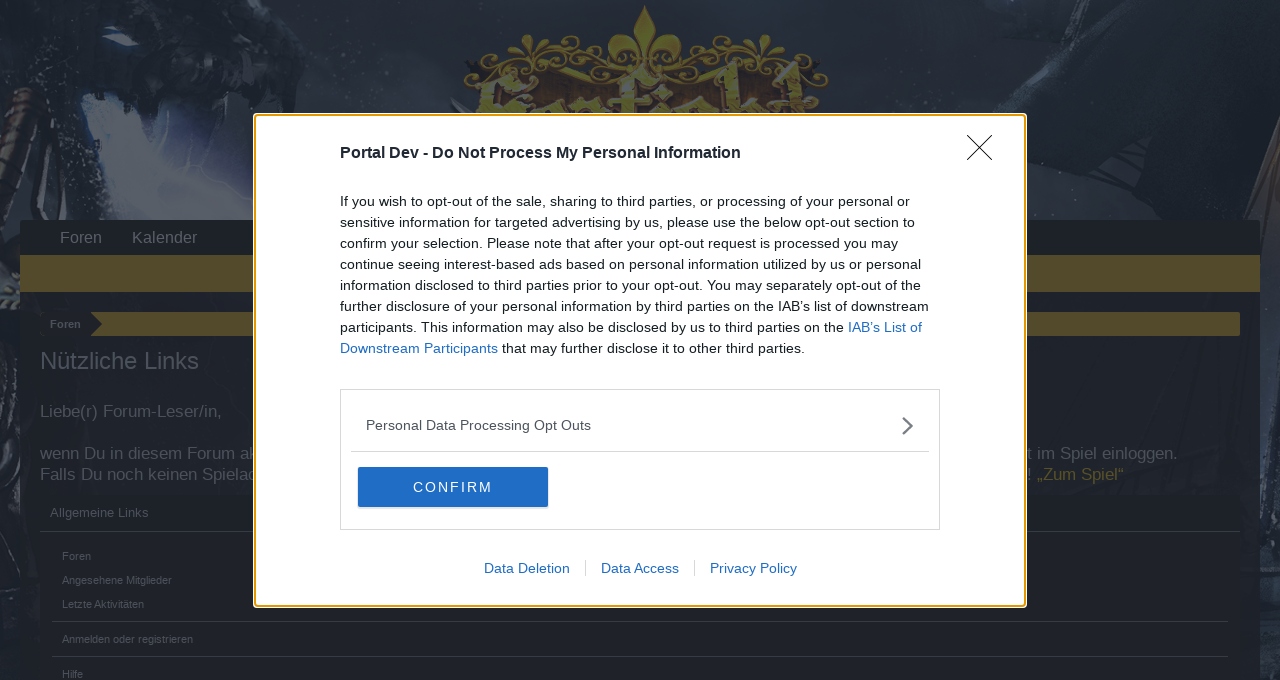

--- FILE ---
content_type: text/html; charset=UTF-8
request_url: https://board-de.seafight.com/misc/quick-navigation-menu?selected=node-276
body_size: 6313
content:
<!DOCTYPE html>
<html id="XenForo" lang="de-DE" dir="LTR" class="Public NoJs LoggedOut NoSidebar RunDeferred Responsive" xmlns:fb="http://www.facebook.com/2008/fbml">
<head>

	<meta charset="utf-8" />
	<meta http-equiv="X-UA-Compatible" content="IE=Edge,chrome=1" />
	
		<meta name="viewport" content="width=device-width, initial-scale=1">
	
	
		<base href="https://board-de.seafight.com/" />
		<script>
			var _b = document.getElementsByTagName('base')[0], _bH = "https://board-de.seafight.com/";
			if (_b && _b.href != _bH) _b.href = _bH;
		</script>
	

	<title>Nützliche Links | Seafight DE</title>
	
	<noscript><style>.JsOnly, .jsOnly { display: none !important; }</style></noscript>
	<link rel="stylesheet" href="css.php?css=xenforo,form,public&amp;style=6&amp;dir=LTR&amp;d=1709542239" />
	<link rel="stylesheet" href="css.php?css=login_bar,quick_navigation_menu&amp;style=6&amp;dir=LTR&amp;d=1709542239" />
	
	

	
	<script async src="https://www.googletagmanager.com/gtag/js?id=UA-19059020-1"></script>
	<script>
		window.dataLayer = window.dataLayer || [];
		function gtag(){dataLayer.push(arguments);}
		gtag('js', new Date());
	
		gtag('config', 'UA-19059020-1', {
			// <!-- slot: ga_config_start -->
			
				'cookie_domain': 'seafight.com',
			
			
		});
	</script>

		<script src="js/jquery/jquery-1.11.0.min.js"></script>	
		
	<script src="js/xenforo/xenforo.js?_v=600003f3"></script>

	
	<link rel="apple-touch-icon" href="https://board-de.seafight.com/styles/default/xenforo/logo.og.png" />
	<link rel="alternate" type="application/rss+xml" title="RSS-Feed für Seafight DE" href="forums/-/index.rss" />
	
	
	<link rel="canonical" href="https://board-de.seafight.com/misc/quick-navigation-menu" />

</head>

<body>
<!-- Google Tag Manager -->
<noscript><iframe src="//www.googletagmanager.com/ns.html?id=GTM-WRXH7W"
height="0" width="0" style="display:none;visibility:hidden"></iframe></noscript>
<script>
var cb = new Date().getTime();
(function(w,d,s,l,i){w[l]=w[l]||[];w[l].push({'gtm.start':
new Date().getTime(),event:'gtm.js'});var f=d.getElementsByTagName(s)[0],
j=d.createElement(s),dl=l!='dataLayer'?'&l='+l:'';j.async=true;j.src=
'//www.googletagmanager.com/gtm.js?cb='+cb+'&id='+i+dl;f.parentNode.insertBefore(j,f);
})(window,document,'script','dataLayer','GTM-WRXH7W');</script>
<!-- End Google Tag Manager -->


	




<div id="headerMover">
	<div id="headerProxy"></div>

<div id="content" class="quick_navigation_menu">
	<div class="pageWidth">
		<div class="pageContent">
			<!-- main content area -->
			
			
			
			
						
						
						
						
						<div class="breadBoxTop ">
							
							

<nav>
	

	<fieldset class="breadcrumb">
		<a href="misc/quick-navigation-menu" class="OverlayTrigger jumpMenuTrigger" data-cacheOverlay="true" title="Nützliche Links anzeigen"><!--Gehe zu...--></a>
			
		<div class="boardTitle"><strong>Seafight DE</strong></div>
		
		<span class="crumbs">
			
				<span class="crust homeCrumb" itemscope="itemscope" itemtype="http://data-vocabulary.org/Breadcrumb">
					<a href="https://board-de.seafight.com/" class="crumb" rel="up" itemprop="url"><span itemprop="title">Foren</span></a>
					<span class="arrow"><span></span></span>
				</span>
			
			
			
			
			
		</span>
	</fieldset>
</nav>
						</div>
						
						
						
					
						<!--[if lt IE 8]>
							<p class="importantMessage">You are using an out of date browser. It  may not display this or other websites correctly.<br />You should upgrade or use an <a href="https://www.google.com/chrome" target="_blank">alternative browser</a>.</p>
						<![endif]-->

						
						
	

	
						
						
						
						
												
							<!-- h1 title, description -->
							<div class="titleBar">
								
								<h1>Nützliche Links</h1>
								
								
							

<style type="text/css">
  .gotogame {
float: left; 
margin-right: 35px;
margin-top: 25px;
font-size:17px;
align:center;
}
</style>
        <div class="gotogame">Liebe(r) Forum-Leser/in,<br><br>
wenn Du in diesem Forum aktiv an den Gesprächen teilnehmen oder eigene Themen starten möchtest, musst Du Dich bitte zunächst im Spiel einloggen. Falls Du noch keinen Spielaccount besitzt, bitte registriere Dich neu. Wir freuen uns auf Deinen nächsten Besuch in unserem Forum! 
                               <a href="http://de.bigpoint.com/seafight">„Zum Spiel“</a></div>

							</div>
						
						
						
						
						
						<!-- main template -->
						





<div class="section">
	<div id="jumpMenu">
		<div class="jumpMenuColumn">
			<h3 class="primaryContent">Allgemeine Links</h3>
			<div class="secondaryContent">
				<div class="blockLinksList">
					<ul>
						
						<li><a href=".">Foren</a></li>
						<li><a href="members/">Angesehene Mitglieder</a></li>
						<li><a href="recent-activity/">Letzte Aktivitäten</a></li>
					</ul>
					<ul>
					
						<li><a href="login/">Anmelden oder registrieren</a></li>
					
					</ul>
					<ul>
						<li><a href="help/">Hilfe</a></li>
					</ul>
				</div>
			</div>
		</div>
		<div class="jumpMenuColumn">
			<h3 class="primaryContent">Forenübersicht</h3>
			<div class="secondaryContent nodeList">
				<ol class="blockLinksList">
					
						<li class="d0 ">
							<a href="#hausregeln.912"
								class="OverlayCloser ">
								<span class="_depth0 depthPad">Hausregeln</span>
							</a>
						</li>
					
						<li class="d1 ">
							<a href="forums/hausregeln.264/"
								class=" ">
								<span class="_depth1 depthPad">Hausregeln</span>
							</a>
						</li>
					
						<li class="d0 ">
							<a href="#ankuendigungen-und-neuigkeiten.265"
								class="OverlayCloser ">
								<span class="_depth0 depthPad">Ankündigungen und Neuigkeiten</span>
							</a>
						</li>
					
						<li class="d1 ">
							<a href="forums/offizielle-ankuendigungen.266/"
								class=" ">
								<span class="_depth1 depthPad">Offizielle Ankündigungen</span>
							</a>
						</li>
					
						<li class="d1 ">
							<a href="forums/patchday-ankuendigungen.267/"
								class=" ">
								<span class="_depth1 depthPad">Patchday Ankündigungen</span>
							</a>
						</li>
					
						<li class="d1 ">
							<a href="forums/event-ankuendigungen.268/"
								class=" ">
								<span class="_depth1 depthPad">Event Ankündigungen</span>
							</a>
						</li>
					
						<li class="d0 ">
							<a href="#hilfe.270"
								class="OverlayCloser ">
								<span class="_depth0 depthPad">Hilfe</span>
							</a>
						</li>
					
						<li class="d1 ">
							<a href="categories/faq-seafight-bibel.271/"
								class="OverlayCloser ">
								<span class="_depth1 depthPad">FAQ - Seafight Bibel</span>
							</a>
						</li>
					
						<li class="d2 ">
							<a href="forums/allgemeine-faq.272/"
								class=" ">
								<span class="_depth2 depthPad">Allgemeine FAQ</span>
							</a>
						</li>
					
						<li class="d2 ">
							<a href="forums/event-faq.273/"
								class=" ">
								<span class="_depth2 depthPad">Event FAQ</span>
							</a>
						</li>
					
						<li class="d2 ">
							<a href="forums/payment-faq.279/"
								class=" ">
								<span class="_depth2 depthPad">Payment FAQ</span>
							</a>
						</li>
					
						<li class="d1 OverlayScroller">
							<a href="forums/allgemeine-fragen.276/"
								class=" selected">
								<span class="_depth1 depthPad">Allgemeine Fragen</span>
							</a>
						</li>
					
						<li class="d1 ">
							<a href="forums/fuer-jungpiraten-neueinsteigerhilfen.278/"
								class=" ">
								<span class="_depth1 depthPad">Für Jungpiraten (Neueinsteigerhilfen)</span>
							</a>
						</li>
					
						<li class="d1 ">
							<a href="forums/technische-fragen.274/"
								class=" ">
								<span class="_depth1 depthPad">Technische Fragen</span>
							</a>
						</li>
					
						<li class="d0 ">
							<a href="#piratenunterschlupf.280"
								class="OverlayCloser ">
								<span class="_depth0 depthPad">Piratenunterschlupf</span>
							</a>
						</li>
					
						<li class="d1 ">
							<a href="forums/allgemeine-gespraechsrunde.282/"
								class=" ">
								<span class="_depth1 depthPad">Allgemeine Gesprächsrunde</span>
							</a>
						</li>
					
						<li class="d1 ">
							<a href="forums/gilden.286/"
								class=" ">
								<span class="_depth1 depthPad">Gilden</span>
							</a>
						</li>
					
						<li class="d1 ">
							<a href="forums/update-und-ideensammlung.287/"
								class=" ">
								<span class="_depth1 depthPad">Update- und Ideensammlung</span>
							</a>
						</li>
					
						<li class="d1 ">
							<a href="forums/userecke.669/"
								class=" ">
								<span class="_depth1 depthPad">Userecke</span>
							</a>
						</li>
					
						<li class="d1 ">
							<a href="forums/offizielle-foren-und-minispiele.283/"
								class=" ">
								<span class="_depth1 depthPad">Offizielle Foren- und Minispiele</span>
							</a>
						</li>
					
						<li class="d1 ">
							<a href="categories/wer-ist-wer.285/"
								class="OverlayCloser ">
								<span class="_depth1 depthPad">Wer ist wer?</span>
							</a>
						</li>
					
						<li class="d2 ">
							<a href="forums/das-team.670/"
								class=" ">
								<span class="_depth2 depthPad">Das Team</span>
							</a>
						</li>
					
						<li class="d2 ">
							<a href="forums/die-spieler.671/"
								class=" ">
								<span class="_depth2 depthPad">Die Spieler</span>
							</a>
						</li>
					
						<li class="d2 ">
							<a href="forums/die-gilden.672/"
								class=" ">
								<span class="_depth2 depthPad">Die Gilden</span>
							</a>
						</li>
					
						<li class="d1 ">
							<a href="forums/allgemeines-feedback-lob-und-kritik.673/"
								class=" ">
								<span class="_depth1 depthPad">Allgemeines Feedback - Lob und Kritik</span>
							</a>
						</li>
					
						<li class="d1 ">
							<a href="forums/chat.674/"
								class=" ">
								<span class="_depth1 depthPad">Chat</span>
							</a>
						</li>
					
						<li class="d0 ">
							<a href="#archiv.291"
								class="OverlayCloser ">
								<span class="_depth0 depthPad">Archiv</span>
							</a>
						</li>
					
						<li class="d1 ">
							<a href="forums/archiv-ankuendigungen-und-neuigkeiten.292/"
								class=" ">
								<span class="_depth1 depthPad">Archiv - Ankündigungen und Neuigkeiten</span>
							</a>
						</li>
					
						<li class="d1 ">
							<a href="forums/archiv-gespraechsrunde.913/"
								class=" ">
								<span class="_depth1 depthPad">Archiv - Gesprächsrunde</span>
							</a>
						</li>
					
						<li class="d1 ">
							<a href="forums/archiv-hilfe.293/"
								class=" ">
								<span class="_depth1 depthPad">Archiv  - Hilfe</span>
							</a>
						</li>
					
						<li class="d1 ">
							<a href="forums/archiv-userecke.675/"
								class=" ">
								<span class="_depth1 depthPad">Archiv - Userecke</span>
							</a>
						</li>
					
				</ol>
			</div>
		</div>
	</div>
	<div class="sectionFooter overlayOnly"><a class="button primary OverlayCloser">Schließen</a></div>
</div>
						
						
						
						
							<!-- login form, to be moved to the upper drop-down -->
							







<form action="login/login" method="post" class="xenForm " id="login" style="display:none">

	

	<div class="ctrlWrapper">
		<dl class="ctrlUnit">
			<dt><label for="LoginControl">Benutzername oder E-Mail-Adresse:</label></dt>
			<dd><input type="text" name="login" id="LoginControl" class="textCtrl" tabindex="101" /></dd>
		</dl>
	
	
		<dl class="ctrlUnit">
			<dt>
				<label for="ctrl_password">Besitzt du schon ein Benutzerkonto?</label>
			</dt>
			<dd>
				<ul>
					<li><label for="ctrl_not_registered"><input type="radio" name="register" value="1" id="ctrl_not_registered" tabindex="105" />
						Nein, erstelle jetzt ein Benutzerkonto.</label></li>
					<li><label for="ctrl_registered"><input type="radio" name="register" value="0" id="ctrl_registered" tabindex="105" checked="checked" class="Disabler" />
						Ja, mein Passwort ist:</label></li>
					<li id="ctrl_registered_Disabler">
						<input type="password" name="password" class="textCtrl" id="ctrl_password" tabindex="102" />
						<div class="lostPassword"><a href="lost-password/" class="OverlayTrigger OverlayCloser" tabindex="106">Hast du dein Passwort vergessen?</a></div>
					</li>
				</ul>
			</dd>
		</dl>
	
		
		<dl class="ctrlUnit submitUnit">
			<dt></dt>
			<dd>
				<input type="submit" class="button primary" value="Anmelden" tabindex="104" data-loginPhrase="Anmelden" data-signupPhrase="Registrieren" />
				<label for="ctrl_remember" class="rememberPassword"><input type="checkbox" name="remember" value="1" id="ctrl_remember" tabindex="103" /> Angemeldet bleiben</label>
			</dd>
		</dl>
	</div>

	<input type="hidden" name="cookie_check" value="1" />
	<input type="hidden" name="redirect" value="/misc/quick-navigation-menu?selected=node-276" />
	<input type="hidden" name="_xfToken" value="" />

</form>
						
						
					
			
						
			<div class="breadBoxBottom">

<nav>
	

	<fieldset class="breadcrumb">
		<a href="misc/quick-navigation-menu" class="OverlayTrigger jumpMenuTrigger" data-cacheOverlay="true" title="Nützliche Links anzeigen"><!--Gehe zu...--></a>
			
		<div class="boardTitle"><strong>Seafight DE</strong></div>
		
		<span class="crumbs">
			
				<span class="crust homeCrumb">
					<a href="https://board-de.seafight.com/" class="crumb"><span>Foren</span></a>
					<span class="arrow"><span></span></span>
				</span>
			
			
			
			
			
		</span>
	</fieldset>
</nav></div>
			
						
			
						
		</div>
	</div>
</div>

<header>
	


<div id="header">
	<div id="logoBlock">
	<div class="pageWidth">
		<div class="pageContent">
			
			
			<div id="logo"><a href="https://board-de.seafight.com/">
				<span></span>
				<img src="https://xenforo-1028-storage.bpsecure.com/seafight/style/header.png" alt="Seafight DE" />
			</a></div>
			
			<span class="helper"></span>
		</div>
	</div>
</div>
	

<div id="navigation" class="pageWidth ">
	<div class="pageContent">
		<nav>

<div class="navTabs">
	<ul class="publicTabs">
	
		<!-- home -->
		
		
		
		<!-- extra tabs: home -->
		
		
		
		<!-- forums -->
		
			<li class="navTab forums Popup PopupControl PopupClosed">
			
				<a href="https://board-de.seafight.com/" class="navLink">Foren</a>
				<a href="https://board-de.seafight.com/" class="SplitCtrl" rel="Menu"></a>
				
				<div class="Menu JsOnly tabMenu forumsTabLinks">
					<div class="primaryContent menuHeader">
						<h3>Foren</h3>
						<div class="muted">Direktauswahl</div>
					</div>
					<ul class="secondaryContent blockLinksList">
					
						
						
						
						<li><a href="find-new/posts" rel="nofollow">Letzte Beiträge</a></li>
					
					</ul>
				</div>
			</li>
		
		
		
		<!-- extra tabs: middle -->
		
		
		
		<!-- members -->
						
		
		<!-- extra tabs: end -->
		
		
			
				<li class="navTab 0 PopupClosed">
					<a href="bp-calendar/" class="navLink">Kalender</a>
					
				</li>
			
		
		

		<!-- responsive popup -->
		<li class="navTab navigationHiddenTabs Popup PopupControl PopupClosed" style="display:none">	
						
			<a rel="Menu" class="navLink NoPopupGadget"><span class="menuIcon">Menu</span></a>
			
			<div class="Menu JsOnly blockLinksList primaryContent" id="NavigationHiddenMenu"></div>
		</li>
			
		
		<!-- no selection -->
		
			<li class="navTab selected"><div class="tabLinks"></div></li>
		
		
	</ul>
	
	
</div>

<span class="helper"></span>
			
		</nav>	
	</div>
</div>
	
</div>

	
	
</header>

</div>

<footer>
	


<div class="footer">
	<div class="pageWidth">
		<div class="pageContent">
			
			<dl class="choosers">
				
				
					<dt>Sprache</dt>
					<dd><a href="misc/language?redirect=%2Fmisc%2Fquick-navigation-menu%3Fselected%3Dnode-276" class="OverlayTrigger Tooltip" title="Sprache auswählen" rel="nofollow">Deutsch</a></dd>
				
			</dl>
			
			
			<ul class="footerLinks">
			
				<li><a href="https://legal.bigpoint.com/DE/imprint/de-DE" ">Impressum</a></li>
				<li><a href="help/">Hilfe</a></li>
				<li><a href="http://board-de.seafight.com" class="homeLink">Startseite</a></li>
				
				<li><a href="forums/-/index.rss" rel="alternate" class="globalFeed" target="_blank"
					title="RSS-Feed für Seafight DE">RSS-Feed</a></li>
			
			</ul>
			
			<span class="helper"></span>
		</div>
	</div>
</div>

<div class="footerLegal">
	<div class="pageWidth">
		<div class="pageContent">
			<ul id="legal">
			
				<li><a href="https://legal.bigpoint.com/EN/terms-and-conditions/de-DE">Nutzungsbedingungen</a></li>
				<li><a href="https://legal.bigpoint.com/DE/privacy-policy/de-DE">Privatsphäre</a></li>
			
			</ul>
			
			<div id="copyright"><a href="https://xenforo.com" class="concealed" target="_blank">Forum software by XenForo<sup>&reg;</sup> <span>&copy; 2010-2019 XenForo Ltd.</span></a> <a href="http://xenforo.com" class="concealed">Forum software by XenForo&trade; <span>&copy;2010-2015 XenForo Ltd.</span></a></div>
			<div id="BRCopyright" class="concealed muted" style="float:left;margin-left: 10px;"><style>@media (max-width:480px){.Responsive #BRCopyright span{display: none;}}</style><div class="muted"><a href="http://brivium.com/" class="concealed" title="Brivium Limited"><span>XenForo </span>Add-ons by Brivium<span> &trade;  &copy; 2012-2025 Brivium LLC.</span></a></div></div>
		
			
			
			<span class="helper"></span>
		</div>
	</div>	
</div>

</footer>

<script>


jQuery.extend(true, XenForo,
{
	visitor: { user_id: 0 },
	serverTimeInfo:
	{
		now: 1764111629,
		today: 1764028800,
		todayDow: 2
	},
	_lightBoxUniversal: "0",
	_enableOverlays: "1",
	_animationSpeedMultiplier: "1",
	_overlayConfig:
	{
		top: "10%",
		speed: 200,
		closeSpeed: 100,
		mask:
		{
			color: "rgb(255, 255, 255)",
			opacity: "0.6",
			loadSpeed: 200,
			closeSpeed: 100
		}
	},
	_ignoredUsers: [],
	_loadedScripts: {"quick_navigation_menu":true,"login_bar":true},
	_cookieConfig: { path: "/", domain: "seafight.com", prefix: "xf_de-seafight_"},
	_csrfToken: "",
	_csrfRefreshUrl: "login/csrf-token-refresh",
	_jsVersion: "600003f3",
	_noRtnProtect: false,
	_noSocialLogin: false
});
jQuery.extend(XenForo.phrases,
{
	cancel: "Schließen",

	a_moment_ago:    "Vor einem Moment",
	one_minute_ago:  "Vor einer Minute",
	x_minutes_ago:   "Vor %minutes% Minuten",
	today_at_x:      "Heute um %time%",
	yesterday_at_x:  "Gestern um %time%",
	day_x_at_time_y: "%day% um %time%",

	day0: "Sonntag",
	day1: "Montag",
	day2: "Dienstag",
	day3: "Mittwoch",
	day4: "Donnerstag",
	day5: "Freitag",
	day6: "Samstag",

	_months: "Januar,Februar,März,April,Mai,Juni,Juli,August,September,Oktober,November,Dezember",
	_daysShort: "So,Mo,Di,Mi,Do,Fr,Sa",

	following_error_occurred: "Folgende Fehler sind aufgetreten",
	server_did_not_respond_in_time_try_again: "Der Server antwortet nicht. Bitte versuche es noch einmal.",
	logging_in: "Anmelden",
	click_image_show_full_size_version: "Klicke auf dieses Bild, um es in vollständiger Größe anzuzeigen.",
	show_hidden_content_by_x: "Zeige gesperrte Inhalte von {names}"
});

// Facebook Javascript SDK
XenForo.Facebook.appId = "";
XenForo.Facebook.forceInit = false;


</script>


</body>
</html>

--- FILE ---
content_type: text/css; charset=utf-8
request_url: https://board-de.seafight.com/css.php?css=login_bar,quick_navigation_menu&style=6&dir=LTR&d=1709542239
body_size: 1176
content:
@charset "UTF-8";

/* --- login_bar.css --- */

/** Login bar basics **/

#loginBar
{
	color: rgb(255, 254, 255);
background-color: rgb(255, 254, 255);
border-bottom: 1px solid rgb(120, 120, 120);
position: relative;
z-index: 1;

}

	#loginBar .ctrlWrapper
	{
		margin: 0 10px;
	}

	#loginBar .pageContent
	{
		padding-top: 5px;
		position: relative;
		_height: 0px;
	}

	#loginBar a
	{
		color: rgb(120, 120, 120);

	}

	#loginBar form
	{
		padding: 5px 0;
margin: 0 auto;
display: none;
line-height: 20px;
position: relative;

	}
	
		#loginBar .xenForm .ctrlUnit,		
		#loginBar .xenForm .ctrlUnit > dt label
		{
			margin: 0;
			border: none;
		}
	
		#loginBar .xenForm .ctrlUnit > dd
		{
			position: relative;
		}
	
	#loginBar .lostPassword,
	#loginBar .lostPasswordLogin
	{
		font-size: 11px;
	}
	
	#loginBar .rememberPassword
	{
		font-size: 11px;
	}

	#loginBar .textCtrl
	{
		color: rgb(203, 203, 203);
background-color: rgb(120, 120, 120);
border-color: rgb(120, 120, 120);

	}
	
	#loginBar .textCtrl[type=text]
	{
		font-weight: bold;
font-size: 18px;

	}

	#loginBar .textCtrl:-webkit-autofill /* http://code.google.com/p/chromium/issues/detail?id=1334#c35 */
	{
		background: rgb(120, 120, 120) !important;
		color: rgb(203, 203, 203);
	}

	#loginBar .textCtrl:focus
	{
		background: black none;

	}
	
	#loginBar input.textCtrl.disabled
	{
		color: rgb(255, 254, 255);
background-color: rgb(216, 174, 110);
border-style: dashed;

	}
	
	#loginBar .button
	{
		min-width: 85px;
		*width: 85px;
	}
	
		#loginBar .button.primary
		{
			font-weight: bold;
		}
		
/** changes when eAuth is present **/

#loginBar form.eAuth
{
	-x-max-width: 700px; /* normal width + 170px */
}

	#loginBar form.eAuth .ctrlWrapper
	{
		border-right: 1px dotted rgb(203, 203, 203);
		margin-right: 200px;
		box-sizing: border-box;
	}

	#loginBar form.eAuth #eAuthUnit
	{
		position: absolute;
		top: 0px;
		right: 10px;
	}

		#eAuthUnit li
		{
			margin-top: 10px;
			line-height: 0;
		}
	
/** handle **/

#loginBar #loginBarHandle
{
	font-size: 11px;
color: rgb(203, 203, 203);
background-color: rgb(216, 174, 110);
padding: 0 10px;
margin-right: 20px;
border-bottom-right-radius: 10px;
border-bottom-left-radius: 10px;
position: absolute;
right: 0px;
bottom: -20px;
text-align: center;
z-index: 1;
line-height: 20px;
box-shadow: 0px 2px 5px rgb(216, 174, 110);

}


@media (max-width:800px)
{
	.Responsive #loginBar form.eAuth .ctrlWrapper
	{
		border-right: none;
		margin-right: 10px;
	}

	.Responsive #loginBar form.eAuth #eAuthUnit
	{
		position: static;
		width: 180px;
		margin: 0 auto 10px;
	}
}


/* --- quick_navigation_menu.css --- */

#jumpMenu
{
	overflow: hidden; zoom: 1;
}

.xenOverlay #jumpMenu .jumpMenuColumn
{
	float: left;
	width: 50%;
}

.xenOverlay #jumpMenu .blockLinksList
{
	height: 250px;
	overflow: auto;
}

#jumpMenu .blockLinksList ul,
#jumpMenu .nodeList li.d0
{
	padding-top: 5px;
	border-top: 1px solid rgb(120, 120, 120);
	margin-top: 5px;
}

	#jumpMenu .blockLinksList ul:first-child,
	#jumpMenu .nodeList li.d0:first-child
	{
		padding-top: 0;
		border-top: none;
		margin-top: 0;
	}

.xenOverlay #jumpMenu .nodeList
{
	border-left: 1px solid rgb(120, 120, 120);
}

#jumpMenu .blockLinksList li
{
	vertical-align: bottom;
}


@media (max-width:480px)
{
	.Responsive .xenOverlay #jumpMenu .jumpMenuColumn
	{
		float: none;
		width: auto;
	}

	.Responsive .xenOverlay #jumpMenu .blockLinksList
	{
		max-height: 250px;
		height: auto;
	}
}



--- FILE ---
content_type: application/javascript
request_url: https://cmp.inmobi.com/choice/qB5-sBEDaawtz/portal.dev.account.bigpoint.com/choice.js?tag_version=V3
body_size: 3460
content:
'use strict';(function(){var cmpFile='noModule'in HTMLScriptElement.prototype?'cmp2.js':'cmp2-polyfilled.js';(function(){var cmpScriptElement=document.createElement('script');var firstScript=document.getElementsByTagName('script')[0];cmpScriptElement.async=true;cmpScriptElement.type='text/javascript';var cmpUrl;var tagUrl=document.currentScript.src;cmpUrl='https://cmp.inmobi.com/tcfv2/CMP_FILE?referer=portal.dev.account.bigpoint.com'.replace('CMP_FILE',cmpFile);cmpScriptElement.src=cmpUrl;firstScript.parentNode.insertBefore(cmpScriptElement,firstScript);})();(function(){var css=""
+" .qc-cmp-button.qc-cmp-secondary-button:hover { "
+"   background-color: #368bd6 !important; "
+"   border-color: transparent !important; "
+" } "
+" .qc-cmp-button.qc-cmp-secondary-button:hover { "
+"   color: #ffffff !important; "
+" } "
+" .qc-cmp-button.qc-cmp-secondary-button { "
+"   color: #368bd6 !important; "
+" } "
+" .qc-cmp-button.qc-cmp-secondary-button { "
+"   background-color: #eee !important; "
+"   border-color: transparent !important; "
+" } "
+"#qc-cmp2-ui { max-height: 90vh}"
+""
+"";var stylesElement=document.createElement('style');var re=new RegExp('&quote;','g');css=css.replace(re,'"');stylesElement.type='text/css';if(stylesElement.styleSheet){stylesElement.styleSheet.cssText=css;}else{stylesElement.appendChild(document.createTextNode(css));}
var head=document.head||document.getElementsByTagName('head')[0];head.appendChild(stylesElement);})();var autoDetectedLanguage='en';var gvlVersion=3;function splitLang(lang){if(lang.includes('pt')&&lang.length>2){return lang.split('-')[0]+'-'+lang.split('-')[1].toLowerCase();}
return lang.length>2?lang.split('-')[0]:lang;};function isSupported(lang){var langs=['en','fr','de','it','es','da','nl','el','hu','pt','pt-br','pt-pt','ro','fi','pl','sk','sv','no','ru','bg','ca','cs','et','hr','lt','lv','mt','sl','tr','uk','zh','id','ko','ja','hi','vi','th','ms'];return langs.indexOf(lang)===-1?false:true;};if(gvlVersion===2&&isSupported(splitLang(document.documentElement.lang))){autoDetectedLanguage=splitLang(document.documentElement.lang);}else if(gvlVersion===3&&isSupported(document.documentElement.lang)){autoDetectedLanguage=document.documentElement.lang;}else if(isSupported(splitLang(navigator.language))){autoDetectedLanguage=splitLang(navigator.language);};var choiceMilliSeconds=(new Date).getTime();window.__tcfapi('init',2,function(){},{"coreConfig":{"uspVersion":1,"uspJurisdiction":["CA"],"uspLspact":"N","siteUuid":"81bedcf5-f518-45fc-a6b6-cdd0e4511e71","themeUuid":"58e6b5ba-a446-45b1-8c1d-93a7bed0343d","suppressCcpaLinks":false,"inmobiAccountId":"qB5-sBEDaawtz","privacyMode":["GDPR","USP"],"gdprEncodingMode":"TCF_AND_GPP","mspaJurisdiction":"STATE_AND_NATIONAL","isCoveredTransaction":false,"mspaSignalMode":"OPT_OUT","ccpaViaUsp":false,"mspaOptOutPurposeIds":[1,2,3,4],"consentLocations":["WORLDWIDE"],"mspaAutoPopUp":true,"includeVendorsDisclosedSegment":false,"cmpVersion":"latest","hashCode":"I/kCFH95XJf8wnXhfMIt2g","publisherCountryCode":"DE","publisherName":"Portal Dev","vendorPurposeIds":[1,2,7,10,3,5,4,9,6,8,11],"vendorFeaturesIds":[1,2,3],"vendorPurposeLegitimateInterestIds":[7,8,9,2,10,11],"vendorSpecialFeaturesIds":[2,1],"vendorSpecialPurposesIds":[1,2,3],"googleEnabled":true,"consentScope":"service","thirdPartyStorageType":"iframe","consentOnSafari":false,"displayUi":"always","defaultToggleValue":"off","initScreenRejectButtonShowing":true,"initScreenCloseButtonShowing":false,"softOptInEnabled":false,"showSummaryView":true,"persistentConsentLinkLocation":3,"displayPersistentConsentLink":false,"uiLayout":"popup","vendorListUpdateFreq":30,"publisherPurposeIds":[1,3,4,5,6],"initScreenBodyTextOption":1,"publisherConsentRestrictionIds":[],"publisherLIRestrictionIds":[],"publisherPurposeLegitimateInterestIds":[2,7,8,9,10,11],"publisherSpecialPurposesIds":[1,2,3],"publisherFeaturesIds":[1,3,2],"publisherSpecialFeaturesIds":[1,2],"stacks":[1,42],"lang_":autoDetectedLanguage,"supportedLanguages":["bg","cs","da","de","el","en","es","et","fi","fr","hr","hu","it","lt","lv","mt","nl","no","pl","pt-br","pt-pt","ro","ru","sk","sl","sv","uk","tr","ja","id","ko","zh","hi","vi","th","ms"],"gvlVersion":3,"totalVendors":289,"gbcConfig":{"enabled":true,"urlPassThrough":true,"adsDataRedaction":false,"locations":["EEA"],"applicablePurposes":[{"id":1,"defaultValue":"DENIED"},{"id":2,"defaultValue":"DENIED"},{"id":3,"defaultValue":"DENIED"},{"id":4,"defaultValue":"DENIED"},{"id":6,"defaultValue":"DENIED"},{"id":7,"defaultValue":"GRANTED"}]},"legitimateInterestOptIn":true,"features":{"visitEvents":true},"translationUrls":{"common":"https://cmp.inmobi.com/tcfv2/translations/${language}.json","theme":"https://cmp.inmobi.com/custom-translations/qB5-sBEDaawtz/58e6b5ba-a446-45b1-8c1d-93a7bed0343d/${language}.json","all":"https://cmp.inmobi.com/consolidated-translations/qB5-sBEDaawtz/58e6b5ba-a446-45b1-8c1d-93a7bed0343d/${language}.json"},"gdprEnabledInUS":false},"premiumUiLabels":{"uspDnsText":[""],"initScreenCustomLinks":[{"label":"Data Privacy Policy","link":"https://legal.bigpoint.com/privacy-policy/"}]},"premiumProperties":{"vendorBlacklist":[1111,217,1325,876,740,1362,174,272,1038,806,1271,318,1187,1252,1098,231,1256,331,1205,953,1316,1019,196,1203,1322,790,1333,553,556,15,1149,1317,1373,14,1273,47,149,1289,1281,1094,9,511,1210,799,902,834,1072,1212,613,430,941,999,1199,779,410,326,1163,199,1268,27,1071,798,1287,822,1022,900,1280,959,1330,746,723,193,1342,1279,1141,1218,1297,1176,1169,501,925,1154,1254,1258,891,780,1097,1116,1182,155,728,1283,1223,879,1173,1318,1193,495,685,215,1067,409,1058,119,717,160,742,944,783,561,748,1230,496,610,124,461,1120,1020,273,1255,156,1069,1375,1275,1337,618,946,666,1312,724,715,736,1134,1272,658,815,684,1321,1105,1294,374,1151,163,1155,1181,422,1129,869,1335,329,848,235,676,986,2,1376,954,1087,729,1217,572,963,1080,1146,1139,1222,767,1257,319,958,243,973,996,1206,1310,285,1340,1164,591,630,656,1371,1299,248,1356,1104,1372,1311,85,1026,298,570,1274,573,1225,1284,713,1244,1229,541,397,707,122,885,1226,665,1345,936,133,343,778,833,754,1063,1075,262,674,825,1202,402,1243,1307,854,1228,1248,1261,853,849,244,1295,1213,29,413,773,957,1062,444,1084,1224,997,877,1,347,756,1207,100,1240,1178,766,471,1221,323,1190,970,1250,1107,1016,888,1267,1198,1055,316,644,1364,731,328,1251,87,1300,1017,768,975,1343,690,274,749,1347,1232,1231,995,1031,865,1247,881,626,1177,1298,1112,431,1050,1326,206,178,1201,864,978,1314,1313,1358,551,721,479,1136,871,935,333,1336,910,596,1323,677,438,811,991,896,930,1068,1156,872,527,838,1367,1242,745,1046,569,820,1214,972,314,1278,1245,751,325,955,1315,1374,1165,702,1110,994,1329,667,1175,884,497,1159,148,919,587,1188,109,1365,998,1132,228,75,486,55,153,493,317,270,943,770,776,1291,671,791,987,769,184,1352,858,1196,1209,1301,358,1328,216,867,279,687,1369,1348,581,1003,1346,663,807,1211,737,151,1359,1366,1290,681,20,1133,263,878,1246,709,34,982,519,1286,568,1060,965,36,1303,1361,1085,816,1360,1332,646,1119,784,882,388,1113,1368,304,716,708,1269,719,1061,255,1049,280,1263,1135,227,1266,1148,1338,466,976,732,1227,361,856,516,1353,1101,412,839,127,903,1302,490,961,1249,803,1350,874,1079,1037,1185,1344,1032,952,427,418,725,1277,860,1260,850,990,880,1059,1048,1327,554,682,1180,57,1220,911,1157,1264,631,1100,1167,1121,192,1162,1045,1189,819,1319,203,375,194,454,1021,308,232,1238,1282,351,1051,1015,1285,1103,1184,1090,775,1083,491,621,33,337,1241,59,927,73,435,1306,53,1172,652,46,1030,653,546,531,246,639,1076,381,1296,964,1005,857,1153,1039,662,1028,844,1308,918,1236,1041,1183,1355,1216,1160,851,473,1276,517,1354,1174,712,962,448,1357,336,1351,90,1124,1334,1024,750,524,894,893,1339,1044,549,1305,931,1370,249,861,239,648,862,673,1292,1043,1078,1108,159,1144,1040,831,212,1270,1013,26,1137,237,1138,744,1219,571,1208,83,1047,1341,1259,1168,706,1363,1004,1014,1082,601,870,1130,968,1001,256,1262,1320,718,1304,173,1170,469,321,1234],"googleWhitelist":[1]},"coreUiLabels":{},"theme":{},"nonIabVendorsInfo":{}});})();